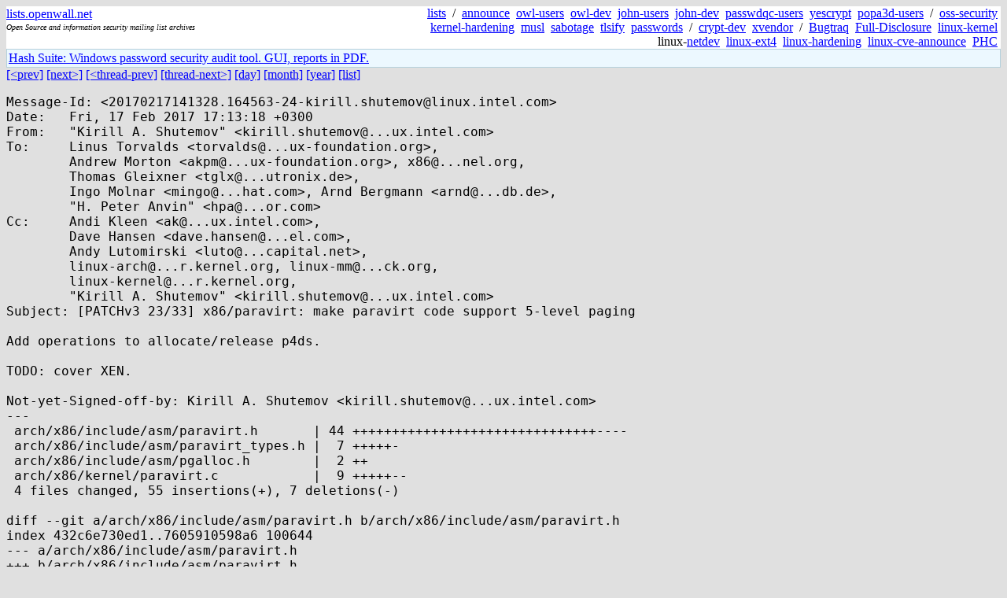

--- FILE ---
content_type: text/html; charset=utf-8
request_url: https://lists.openwall.net/linux-kernel/2017/02/17/486
body_size: 3265
content:
<!DOCTYPE HTML PUBLIC "-//W3C//DTD HTML 4.0 Transitional//EN">
<html>
<head>
<meta name="viewport" content="width=device-width, initial-scale=1">
<style type="text/css">
body { font-size: 16px; }
.cal_brief { text-align: center; }
.cal_brief td:first-child { background: inherit; }
.cal_brief td { background: #ccc; width: 5ex; padding: 2px; }
.cal_big { text-align: center; padding: 0; margin: 0; }
.cal_big td { padding: 0 2px; }
.cal_mon { text-align: center; }
.cal_mon th { font-size: small; padding: 0; margin: 0; }
.cal_mon td { background: #ccc; width: 5ex; height: 1.5em;
	padding: 2px; text-align: right; }
.cal_mon td[colspan] { background: inherit; }
.cal_mon sup { color: #F0F0F0; text-align: left; float: left;
	margin-top: -2pt; font-weight: bold; }
.cal_mon a { text-align: right; margin-left: -4em; float: right; }
</style>

<title>linux-kernel - [PATCHv3 23/33] x86/paravirt: make paravirt code support 5-level paging</title>


</head>

<BODY bgcolor="#E0E0E0" text="black" link="blue" alink="red" vlink="navy">



<TABLE bgcolor="white" width="100%" border="0" cellspacing="0" cellpadding="0">
<TR>
<TD width="39%">
<A HREF="https://lists.openwall.net">lists.openwall.net</A>
<TD width="1%" rowspan="3">&nbsp;
<TD width="60%" align="right" rowspan="3">
<A HREF="/">lists</A>&nbsp;
/&nbsp;
<A HREF="https://www.openwall.com/lists/announce/">announce</A>&nbsp;
<A HREF="https://www.openwall.com/lists/owl-users/">owl-users</A>&nbsp;
<A HREF="https://www.openwall.com/lists/owl-dev/">owl-dev</A>&nbsp;
<A HREF="https://www.openwall.com/lists/john-users/">john-users</A>&nbsp;
<A HREF="https://www.openwall.com/lists/john-dev/">john-dev</A>&nbsp;
<A HREF="https://www.openwall.com/lists/passwdqc-users/">passwdqc-users</A>&nbsp;
<A HREF="https://www.openwall.com/lists/yescrypt/">yescrypt</A>&nbsp;
<A HREF="https://www.openwall.com/lists/popa3d-users/">popa3d-users</A>&nbsp;
/&nbsp;
<A HREF="https://www.openwall.com/lists/oss-security/">oss-security</A>&nbsp;
<A HREF="https://www.openwall.com/lists/kernel-hardening/">kernel-hardening</A>&nbsp;
<A HREF="https://www.openwall.com/lists/musl/">musl</A>&nbsp;
<A HREF="https://www.openwall.com/lists/sabotage/">sabotage</A>&nbsp;
<A HREF="https://www.openwall.com/lists/tlsify/">tlsify</A>&nbsp;
<A HREF="https://www.openwall.com/lists/passwords/">passwords</A>&nbsp;
/&nbsp;
<A HREF="https://www.openwall.com/lists/crypt-dev/">crypt-dev</A>&nbsp;
<A HREF="https://www.openwall.com/lists/xvendor/">xvendor</A>&nbsp;
/&nbsp;
<A HREF="/bugtraq/">Bugtraq</A>&nbsp;
<A HREF="/full-disclosure/">Full-Disclosure</A>&nbsp;
<A HREF="/linux-kernel/">linux-kernel</A>&nbsp;
linux-<A HREF="/netdev/">netdev</A>&nbsp;
<A HREF="/linux-ext4/">linux-ext4</A>&nbsp;
<a href="/linux-hardening/">linux-hardening</a>&nbsp;
<a href="/linux-cve-announce/">linux-cve-announce</a>&nbsp;
<a href="/phc-discussions/">PHC</a>&nbsp;
<TR><TD>
<DIV><FONT SIZE="-2"><I>Open Source and information security mailing list archives</I></FONT></DIV>
<TR><TD>&nbsp;
</TABLE>

<TABLE bgcolor="#B4D0DC" width="100%" border="0" cellspacing="0" cellpadding="1">
<TR><TD>
<TABLE width="100%" border="0" cellspacing="0" cellpadding="2">
<TR><TD bgcolor="#ECF8FF">

<a href="https://hashsuite.openwall.net">
Hash Suite: Windows password security audit tool. GUI, reports in PDF.</a>


</TABLE>
</TABLE>


<a href="485">[&lt;prev]</a> <a href="487">[next&gt;]</a> <a href="485">[&lt;thread-prev]</a> <a href="487">[thread-next&gt;]</a> <a href=".">[day]</a> <a href="..">[month]</a> <a href="../..">[year]</a> <a href="../../..">[list]</a>
<pre style="white-space: pre-wrap">
Message-Id: &lt;20170217141328.164563-24-kirill.shutemov&#64;linux.intel.com&gt;
Date:   Fri, 17 Feb 2017 17:13:18 +0300
From:   "Kirill A. Shutemov" &lt;kirill.shutemov&#64;...ux.intel.com&gt;
To:     Linus Torvalds &lt;torvalds&#64;...ux-foundation.org&gt;,
        Andrew Morton &lt;akpm&#64;...ux-foundation.org&gt;, x86&#64;...nel.org,
        Thomas Gleixner &lt;tglx&#64;...utronix.de&gt;,
        Ingo Molnar &lt;mingo&#64;...hat.com&gt;, Arnd Bergmann &lt;arnd&#64;...db.de&gt;,
        "H. Peter Anvin" &lt;hpa&#64;...or.com&gt;
Cc:     Andi Kleen &lt;ak&#64;...ux.intel.com&gt;,
        Dave Hansen &lt;dave.hansen&#64;...el.com&gt;,
        Andy Lutomirski &lt;luto&#64;...capital.net&gt;,
        linux-arch&#64;...r.kernel.org, linux-mm&#64;...ck.org,
        linux-kernel&#64;...r.kernel.org,
        "Kirill A. Shutemov" &lt;kirill.shutemov&#64;...ux.intel.com&gt;
Subject: [PATCHv3 23/33] x86/paravirt: make paravirt code support 5-level paging

Add operations to allocate/release p4ds.

TODO: cover XEN.

Not-yet-Signed-off-by: Kirill A. Shutemov &lt;kirill.shutemov&#64;...ux.intel.com&gt;
---
 arch/x86/include/asm/paravirt.h       | 44 +++++++++++++++++++++++++++++++----
 arch/x86/include/asm/paravirt_types.h |  7 +++++-
 arch/x86/include/asm/pgalloc.h        |  2 ++
 arch/x86/kernel/paravirt.c            |  9 +++++--
 4 files changed, 55 insertions(+), 7 deletions(-)

diff --git a/arch/x86/include/asm/paravirt.h b/arch/x86/include/asm/paravirt.h
index 432c6e730ed1..7605910598a6 100644
--- a/arch/x86/include/asm/paravirt.h
+++ b/arch/x86/include/asm/paravirt.h
@@ -357,6 +357,16 @@ static inline void paravirt_release_pud(unsigned long pfn)
 	PVOP_VCALL1(pv_mmu_ops.release_pud, pfn);
 }
 
+static inline void paravirt_alloc_p4d(struct mm_struct *mm, unsigned long pfn)
+{
+	PVOP_VCALL2(pv_mmu_ops.alloc_p4d, mm, pfn);
+}
+
+static inline void paravirt_release_p4d(unsigned long pfn)
+{
+	PVOP_VCALL1(pv_mmu_ops.release_p4d, pfn);
+}
+
 static inline void pte_update(struct mm_struct *mm, unsigned long addr,
 			      pte_t *ptep)
 {
@@ -571,14 +581,35 @@ static inline void set_p4d(p4d_t *p4dp, p4d_t p4d)
 			    val);
 }
 
-static inline void p4d_clear(p4d_t *p4dp)
+#if CONFIG_PGTABLE_LEVELS &gt;= 5
+
+static inline p4d_t __p4d(p4dval_t val)
 {
-	set_p4d(p4dp, __p4d(0));
+	p4dval_t ret;
+
+	if (sizeof(p4dval_t) &gt; sizeof(long))
+		ret = PVOP_CALLEE2(p4dval_t, pv_mmu_ops.make_p4d,
+				   val, (u64)val &gt;&gt; 32);
+	else
+		ret = PVOP_CALLEE1(p4dval_t, pv_mmu_ops.make_p4d,
+				   val);
+
+	return (p4d_t) { ret };
 }
 
-#if CONFIG_PGTABLE_LEVELS &gt;= 5
+static inline p4dval_t p4d_val(p4d_t p4d)
+{
+	p4dval_t ret;
+
+	if (sizeof(p4dval_t) &gt; sizeof(long))
+		ret =  PVOP_CALLEE2(p4dval_t, pv_mmu_ops.p4d_val,
+				    p4d.p4d, (u64)p4d.p4d &gt;&gt; 32);
+	else
+		ret =  PVOP_CALLEE1(p4dval_t, pv_mmu_ops.p4d_val,
+				    p4d.p4d);
 
-#error FIXME
+	return ret;
+}
 
 static inline void set_pgd(pgd_t *pgdp, pgd_t pgd)
 {
@@ -599,6 +630,11 @@ static inline void pgd_clear(pgd_t *pgdp)
 
 #endif  /* CONFIG_PGTABLE_LEVELS == 5 */
 
+static inline void p4d_clear(p4d_t *p4dp)
+{
+	set_p4d(p4dp, __p4d(0));
+}
+
 #endif	/* CONFIG_PGTABLE_LEVELS == 4 */
 
 #endif	/* CONFIG_PGTABLE_LEVELS &gt;= 3 */
diff --git a/arch/x86/include/asm/paravirt_types.h b/arch/x86/include/asm/paravirt_types.h
index 3982c200845f..2dfbb7cedbaa 100644
--- a/arch/x86/include/asm/paravirt_types.h
+++ b/arch/x86/include/asm/paravirt_types.h
@@ -238,9 +238,11 @@ struct pv_mmu_ops {
 	void (*alloc_pte)(struct mm_struct *mm, unsigned long pfn);
 	void (*alloc_pmd)(struct mm_struct *mm, unsigned long pfn);
 	void (*alloc_pud)(struct mm_struct *mm, unsigned long pfn);
+	void (*alloc_p4d)(struct mm_struct *mm, unsigned long pfn);
 	void (*release_pte)(unsigned long pfn);
 	void (*release_pmd)(unsigned long pfn);
 	void (*release_pud)(unsigned long pfn);
+	void (*release_p4d)(unsigned long pfn);
 
 	/* Pagetable manipulation functions */
 	void (*set_pte)(pte_t *ptep, pte_t pteval);
@@ -284,7 +286,10 @@ struct pv_mmu_ops {
 	void (*set_p4d)(p4d_t *p4dp, p4d_t p4dval);
 
 #if CONFIG_PGTABLE_LEVELS &gt;= 5
-#error FIXME
+	struct paravirt_callee_save p4d_val;
+	struct paravirt_callee_save make_p4d;
+
+	void (*set_pgd)(pgd_t *pgdp, pgd_t pgdval);
 #endif	/* CONFIG_PGTABLE_LEVELS &gt;= 5 */
 
 #endif	/* CONFIG_PGTABLE_LEVELS &gt;= 4 */
diff --git a/arch/x86/include/asm/pgalloc.h b/arch/x86/include/asm/pgalloc.h
index 2f585054c63c..b2d0cd8288aa 100644
--- a/arch/x86/include/asm/pgalloc.h
+++ b/arch/x86/include/asm/pgalloc.h
@@ -17,9 +17,11 @@ static inline void paravirt_alloc_pmd(struct mm_struct *mm, unsigned long pfn)	{
 static inline void paravirt_alloc_pmd_clone(unsigned long pfn, unsigned long clonepfn,
 					    unsigned long start, unsigned long count) {}
 static inline void paravirt_alloc_pud(struct mm_struct *mm, unsigned long pfn)	{}
+static inline void paravirt_alloc_p4d(struct mm_struct *mm, unsigned long pfn)	{}
 static inline void paravirt_release_pte(unsigned long pfn) {}
 static inline void paravirt_release_pmd(unsigned long pfn) {}
 static inline void paravirt_release_pud(unsigned long pfn) {}
+static inline void paravirt_release_p4d(unsigned long pfn) {}
 #endif
 
 /*
diff --git a/arch/x86/kernel/paravirt.c b/arch/x86/kernel/paravirt.c
index f8aedc112d5e..974359f83cff 100644
--- a/arch/x86/kernel/paravirt.c
+++ b/arch/x86/kernel/paravirt.c
@@ -405,9 +405,11 @@ struct pv_mmu_ops pv_mmu_ops __ro_after_init = {
 	.alloc_pte = paravirt_nop,
 	.alloc_pmd = paravirt_nop,
 	.alloc_pud = paravirt_nop,
+	.alloc_p4d = paravirt_nop,
 	.release_pte = paravirt_nop,
 	.release_pmd = paravirt_nop,
 	.release_pud = paravirt_nop,
+	.release_p4d = paravirt_nop,
 
 	.set_pte = native_set_pte,
 	.set_pte_at = native_set_pte_at,
@@ -436,8 +438,11 @@ struct pv_mmu_ops pv_mmu_ops __ro_after_init = {
 	.set_p4d = native_set_p4d,
 
 #if CONFIG_PGTABLE_LEVELS &gt;= 5
-#error FIXME
-#endif /* CONFIG_PGTABLE_LEVELS &gt;= 4 */
+	.p4d_val = PTE_IDENT,
+	.make_p4d = PTE_IDENT,
+
+	.set_pgd = native_set_pgd,
+#endif /* CONFIG_PGTABLE_LEVELS &gt;= 5 */
 #endif /* CONFIG_PGTABLE_LEVELS &gt;= 4 */
 #endif /* CONFIG_PGTABLE_LEVELS &gt;= 3 */
 
-- 
2.11.0

</pre>
<p><a href="https://www.openwall.com/blists/">Powered by blists</a> - <a href="https://lists.openwall.net">more mailing lists</a>


<p>

<a href="https://www.openwall.com/Owl/" title="Powered by Openwall GNU/*/Linux - security-enhanced &quot;Linux distribution&quot;"><img src="/images/Owl-80x15-4.png" width="80" height="15" border="0" alt="Powered by Openwall GNU/*/Linux"></a>
<a href="https://openvz.org" title="Powered by OpenVZ - OS virtualization solution for Linux"><img src="/images/OpenVZ-80x15-cd.png" width="80" height="15" border="0" alt="Powered by OpenVZ"></a>




</body>
</html>
